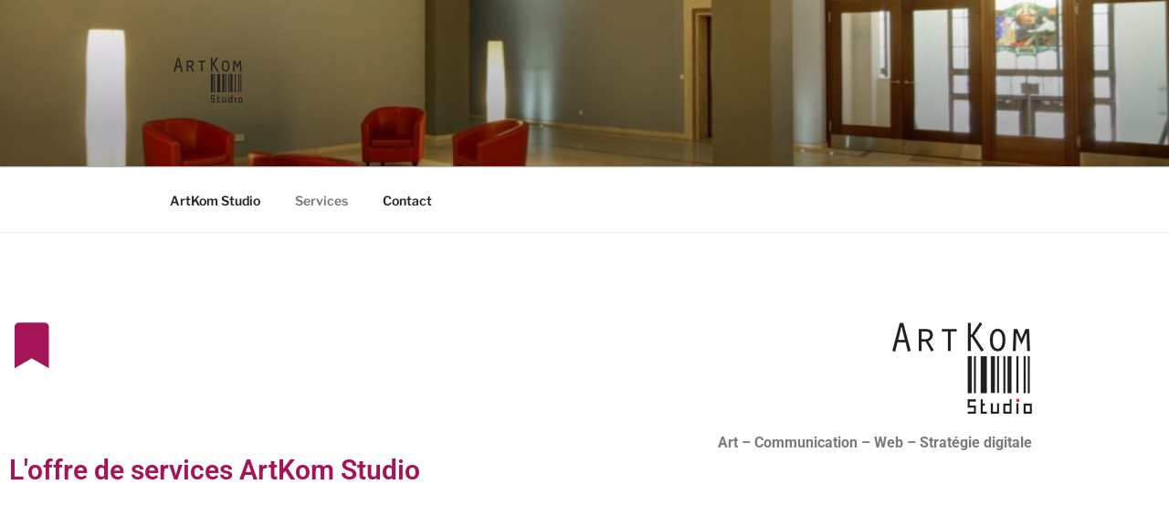

--- FILE ---
content_type: text/css
request_url: https://artkom-studio.com/wp-content/uploads/elementor/css/post-653.css?ver=1768513033
body_size: 1165
content:
.elementor-widget-icon.elementor-view-stacked .elementor-icon{background-color:var( --e-global-color-primary );}.elementor-widget-icon.elementor-view-framed .elementor-icon, .elementor-widget-icon.elementor-view-default .elementor-icon{color:var( --e-global-color-primary );border-color:var( --e-global-color-primary );}.elementor-widget-icon.elementor-view-framed .elementor-icon, .elementor-widget-icon.elementor-view-default .elementor-icon svg{fill:var( --e-global-color-primary );}.elementor-653 .elementor-element.elementor-element-8b11494 .elementor-icon-wrapper{text-align:start;}.elementor-653 .elementor-element.elementor-element-8b11494.elementor-view-stacked .elementor-icon{background-color:var( --e-global-color-794d9b5 );}.elementor-653 .elementor-element.elementor-element-8b11494.elementor-view-framed .elementor-icon, .elementor-653 .elementor-element.elementor-element-8b11494.elementor-view-default .elementor-icon{color:var( --e-global-color-794d9b5 );border-color:var( --e-global-color-794d9b5 );}.elementor-653 .elementor-element.elementor-element-8b11494.elementor-view-framed .elementor-icon, .elementor-653 .elementor-element.elementor-element-8b11494.elementor-view-default .elementor-icon svg{fill:var( --e-global-color-794d9b5 );}.elementor-653 .elementor-element.elementor-element-4d082fa{--spacer-size:50px;}.elementor-widget-heading .elementor-heading-title{font-family:var( --e-global-typography-primary-font-family ), Sans-serif;font-weight:var( --e-global-typography-primary-font-weight );color:var( --e-global-color-primary );}.elementor-653 .elementor-element.elementor-element-7201dbe .elementor-heading-title{color:var( --e-global-color-794d9b5 );}.elementor-widget-image .widget-image-caption{color:var( --e-global-color-text );font-family:var( --e-global-typography-text-font-family ), Sans-serif;font-weight:var( --e-global-typography-text-font-weight );}.elementor-653 .elementor-element.elementor-element-16b4fc0{text-align:end;}.elementor-widget-text-editor{font-family:var( --e-global-typography-text-font-family ), Sans-serif;font-weight:var( --e-global-typography-text-font-weight );color:var( --e-global-color-text );}.elementor-widget-text-editor.elementor-drop-cap-view-stacked .elementor-drop-cap{background-color:var( --e-global-color-primary );}.elementor-widget-text-editor.elementor-drop-cap-view-framed .elementor-drop-cap, .elementor-widget-text-editor.elementor-drop-cap-view-default .elementor-drop-cap{color:var( --e-global-color-primary );border-color:var( --e-global-color-primary );}.elementor-653 .elementor-element.elementor-element-532eede{text-align:end;}.elementor-653 .elementor-element.elementor-element-72c5482{--spacer-size:20px;}.elementor-653 .elementor-element.elementor-element-baaa802 > .elementor-container{min-height:20px;}.elementor-653 .elementor-element.elementor-element-deae979.elementor-column > .elementor-widget-wrap{justify-content:space-evenly;}.elementor-653 .elementor-element.elementor-element-deae979 > .elementor-widget-wrap > .elementor-widget:not(.elementor-widget__width-auto):not(.elementor-widget__width-initial):not(:last-child):not(.elementor-absolute){margin-block-end:10px;}.elementor-653 .elementor-element.elementor-element-deae979 > .elementor-element-populated{transition:background 0.3s, border 0.3s, border-radius 0.3s, box-shadow 0.3s;}.elementor-653 .elementor-element.elementor-element-deae979 > .elementor-element-populated > .elementor-background-overlay{transition:background 0.3s, border-radius 0.3s, opacity 0.3s;}.elementor-653 .elementor-element.elementor-element-f14f3b2{--spacer-size:760px;}.elementor-653 .elementor-element.elementor-element-61c2fbf{--spacer-size:50px;}.elementor-653 .elementor-element.elementor-element-f1c5047{text-align:center;}.elementor-653 .elementor-element.elementor-element-f1c5047 .elementor-heading-title{color:var( --e-global-color-794d9b5 );}.elementor-653 .elementor-element.elementor-element-799c3e1{text-align:center;}.elementor-653 .elementor-element.elementor-element-799c3e1 .elementor-heading-title{color:var( --e-global-color-794d9b5 );}.elementor-653 .elementor-element.elementor-element-dc4d889{text-align:center;}.elementor-653 .elementor-element.elementor-element-dc4d889 .elementor-heading-title{color:var( --e-global-color-794d9b5 );}.elementor-653 .elementor-element.elementor-element-b7ea0b8{--spacer-size:20px;}.elementor-653 .elementor-element.elementor-element-b1614ce:not(.elementor-motion-effects-element-type-background), .elementor-653 .elementor-element.elementor-element-b1614ce > .elementor-motion-effects-container > .elementor-motion-effects-layer{background-color:#E6E6DB57;}.elementor-653 .elementor-element.elementor-element-b1614ce{box-shadow:0px 0px 10px 0px rgba(0,0,0,0.5);transition:background 0.3s, border 0.3s, border-radius 0.3s, box-shadow 0.3s;}.elementor-653 .elementor-element.elementor-element-b1614ce > .elementor-background-overlay{transition:background 0.3s, border-radius 0.3s, opacity 0.3s;}.elementor-653 .elementor-element.elementor-element-665b004{--spacer-size:20px;}.elementor-653 .elementor-element.elementor-element-c0298d7{color:var( --e-global-color-2afd54a );}.elementor-653 .elementor-element.elementor-element-fa97b00{--spacer-size:20px;}.elementor-653 .elementor-element.elementor-element-5fbac06{--spacer-size:20px;}.elementor-653 .elementor-element.elementor-element-2c1a5dc{color:var( --e-global-color-2afd54a );}.elementor-653 .elementor-element.elementor-element-bfab5c7{--spacer-size:20px;}.elementor-653 .elementor-element.elementor-element-a518b0a{--spacer-size:50px;}.elementor-653 .elementor-element.elementor-element-c7c15d5 .elementor-icon-wrapper{text-align:center;}.elementor-653 .elementor-element.elementor-element-c7c15d5.elementor-view-stacked .elementor-icon{background-color:var( --e-global-color-794d9b5 );}.elementor-653 .elementor-element.elementor-element-c7c15d5.elementor-view-framed .elementor-icon, .elementor-653 .elementor-element.elementor-element-c7c15d5.elementor-view-default .elementor-icon{color:var( --e-global-color-794d9b5 );border-color:var( --e-global-color-794d9b5 );}.elementor-653 .elementor-element.elementor-element-c7c15d5.elementor-view-framed .elementor-icon, .elementor-653 .elementor-element.elementor-element-c7c15d5.elementor-view-default .elementor-icon svg{fill:var( --e-global-color-794d9b5 );}.elementor-653 .elementor-element.elementor-element-6d54534{text-align:center;}.elementor-653 .elementor-element.elementor-element-6d54534 .elementor-heading-title{color:var( --e-global-color-794d9b5 );}.elementor-653 .elementor-element.elementor-element-e76ec7a .elementor-icon-wrapper{text-align:center;}.elementor-653 .elementor-element.elementor-element-e76ec7a.elementor-view-stacked .elementor-icon{background-color:var( --e-global-color-794d9b5 );}.elementor-653 .elementor-element.elementor-element-e76ec7a.elementor-view-framed .elementor-icon, .elementor-653 .elementor-element.elementor-element-e76ec7a.elementor-view-default .elementor-icon{color:var( --e-global-color-794d9b5 );border-color:var( --e-global-color-794d9b5 );}.elementor-653 .elementor-element.elementor-element-e76ec7a.elementor-view-framed .elementor-icon, .elementor-653 .elementor-element.elementor-element-e76ec7a.elementor-view-default .elementor-icon svg{fill:var( --e-global-color-794d9b5 );}.elementor-653 .elementor-element.elementor-element-144e88f{text-align:center;}.elementor-653 .elementor-element.elementor-element-144e88f .elementor-heading-title{color:var( --e-global-color-794d9b5 );}.elementor-653 .elementor-element.elementor-element-dc6cfe4 .elementor-icon-wrapper{text-align:center;}.elementor-653 .elementor-element.elementor-element-dc6cfe4.elementor-view-stacked .elementor-icon{background-color:var( --e-global-color-794d9b5 );}.elementor-653 .elementor-element.elementor-element-dc6cfe4.elementor-view-framed .elementor-icon, .elementor-653 .elementor-element.elementor-element-dc6cfe4.elementor-view-default .elementor-icon{color:var( --e-global-color-794d9b5 );border-color:var( --e-global-color-794d9b5 );}.elementor-653 .elementor-element.elementor-element-dc6cfe4.elementor-view-framed .elementor-icon, .elementor-653 .elementor-element.elementor-element-dc6cfe4.elementor-view-default .elementor-icon svg{fill:var( --e-global-color-794d9b5 );}.elementor-653 .elementor-element.elementor-element-778d7e6{text-align:center;}.elementor-653 .elementor-element.elementor-element-778d7e6 .elementor-heading-title{color:var( --e-global-color-794d9b5 );}.elementor-653 .elementor-element.elementor-element-b78af0e{--spacer-size:20px;}.elementor-653 .elementor-element.elementor-element-cbcf7d2 .elementor-heading-title{color:var( --e-global-color-794d9b5 );}.elementor-653 .elementor-element.elementor-element-f6480af .elementor-heading-title{color:var( --e-global-color-794d9b5 );}.elementor-653 .elementor-element.elementor-element-62d3b23 .elementor-heading-title{color:var( --e-global-color-794d9b5 );}.elementor-653 .elementor-element.elementor-element-9601a10 .elementor-heading-title{color:var( --e-global-color-794d9b5 );}.elementor-653 .elementor-element.elementor-element-9700bfe{--spacer-size:20px;}.elementor-653 .elementor-element.elementor-element-37f93c6:not(.elementor-motion-effects-element-type-background), .elementor-653 .elementor-element.elementor-element-37f93c6 > .elementor-motion-effects-container > .elementor-motion-effects-layer{background-color:#E6E6DB57;}.elementor-653 .elementor-element.elementor-element-37f93c6{box-shadow:0px 0px 10px 0px rgba(0,0,0,0.5);transition:background 0.3s, border 0.3s, border-radius 0.3s, box-shadow 0.3s;}.elementor-653 .elementor-element.elementor-element-37f93c6 > .elementor-background-overlay{transition:background 0.3s, border-radius 0.3s, opacity 0.3s;}.elementor-653 .elementor-element.elementor-element-cd0fa44{--spacer-size:20px;}.elementor-653 .elementor-element.elementor-element-1d37f6c{text-align:center;}.elementor-653 .elementor-element.elementor-element-1d37f6c .elementor-heading-title{color:var( --e-global-color-794d9b5 );}.elementor-653 .elementor-element.elementor-element-3cbe3b8{--spacer-size:20px;}.elementor-653 .elementor-element.elementor-element-883df5d > .elementor-container{min-height:20px;}.elementor-653 .elementor-element.elementor-element-a59ad88.elementor-column > .elementor-widget-wrap{justify-content:space-evenly;}.elementor-653 .elementor-element.elementor-element-a59ad88 > .elementor-widget-wrap > .elementor-widget:not(.elementor-widget__width-auto):not(.elementor-widget__width-initial):not(:last-child):not(.elementor-absolute){margin-block-end:10px;}.elementor-653 .elementor-element.elementor-element-a59ad88 > .elementor-element-populated{transition:background 0.3s, border 0.3s, border-radius 0.3s, box-shadow 0.3s;}.elementor-653 .elementor-element.elementor-element-a59ad88 > .elementor-element-populated > .elementor-background-overlay{transition:background 0.3s, border-radius 0.3s, opacity 0.3s;}.elementor-653 .elementor-element.elementor-element-74c48cb{--spacer-size:760px;}.elementor-653 .elementor-element.elementor-element-8eb51b0:not(.elementor-motion-effects-element-type-background), .elementor-653 .elementor-element.elementor-element-8eb51b0 > .elementor-motion-effects-container > .elementor-motion-effects-layer{background-color:#E6E6DB57;}.elementor-653 .elementor-element.elementor-element-8eb51b0{box-shadow:0px 0px 10px 0px rgba(0,0,0,0.5);transition:background 0.3s, border 0.3s, border-radius 0.3s, box-shadow 0.3s;}.elementor-653 .elementor-element.elementor-element-8eb51b0 > .elementor-background-overlay{transition:background 0.3s, border-radius 0.3s, opacity 0.3s;}.elementor-653 .elementor-element.elementor-element-019ddd2{--spacer-size:50px;}.elementor-653 .elementor-element.elementor-element-56967ba:not(.elementor-motion-effects-element-type-background), .elementor-653 .elementor-element.elementor-element-56967ba > .elementor-motion-effects-container > .elementor-motion-effects-layer{background-color:#E6E6DB57;}.elementor-653 .elementor-element.elementor-element-56967ba{box-shadow:0px 0px 10px 0px rgba(0,0,0,0.5);transition:background 0.3s, border 0.3s, border-radius 0.3s, box-shadow 0.3s;}.elementor-653 .elementor-element.elementor-element-56967ba > .elementor-background-overlay{transition:background 0.3s, border-radius 0.3s, opacity 0.3s;}.elementor-653 .elementor-element.elementor-element-4d14e06{--spacer-size:20px;}.elementor-653 .elementor-element.elementor-element-92a36d6{text-align:center;}.elementor-653 .elementor-element.elementor-element-92a36d6 .elementor-heading-title{color:var( --e-global-color-794d9b5 );}.elementor-653 .elementor-element.elementor-element-daddd88{--spacer-size:20px;}.elementor-653 .elementor-element.elementor-element-6976824 > .elementor-container{min-height:20px;}.elementor-653 .elementor-element.elementor-element-8eebd2c.elementor-column > .elementor-widget-wrap{justify-content:space-evenly;}.elementor-653 .elementor-element.elementor-element-8eebd2c > .elementor-widget-wrap > .elementor-widget:not(.elementor-widget__width-auto):not(.elementor-widget__width-initial):not(:last-child):not(.elementor-absolute){margin-block-end:10px;}.elementor-653 .elementor-element.elementor-element-8eebd2c > .elementor-element-populated{transition:background 0.3s, border 0.3s, border-radius 0.3s, box-shadow 0.3s;}.elementor-653 .elementor-element.elementor-element-8eebd2c > .elementor-element-populated > .elementor-background-overlay{transition:background 0.3s, border-radius 0.3s, opacity 0.3s;}.elementor-653 .elementor-element.elementor-element-63ca270{--spacer-size:760px;}.elementor-653 .elementor-element.elementor-element-99d783e:not(.elementor-motion-effects-element-type-background), .elementor-653 .elementor-element.elementor-element-99d783e > .elementor-motion-effects-container > .elementor-motion-effects-layer{background-color:#E6E6DB57;}.elementor-653 .elementor-element.elementor-element-99d783e{box-shadow:0px 0px 10px 0px rgba(0,0,0,0.5);transition:background 0.3s, border 0.3s, border-radius 0.3s, box-shadow 0.3s;}.elementor-653 .elementor-element.elementor-element-99d783e > .elementor-background-overlay{transition:background 0.3s, border-radius 0.3s, opacity 0.3s;}.elementor-653 .elementor-element.elementor-element-393b995{--spacer-size:50px;}.elementor-653 .elementor-element.elementor-element-669b439{text-align:center;}.elementor-653 .elementor-element.elementor-element-f78a8d8{--spacer-size:20px;}.elementor-653 .elementor-element.elementor-element-fa33e8b{text-align:center;}.elementor-653 .elementor-element.elementor-element-2465334{--spacer-size:50px;}.elementor-widget-button .elementor-button{background-color:var( --e-global-color-accent );font-family:var( --e-global-typography-accent-font-family ), Sans-serif;font-weight:var( --e-global-typography-accent-font-weight );}.elementor-653 .elementor-element.elementor-element-1328943 .elementor-button{background-color:var( --e-global-color-794d9b5 );font-family:var( --e-global-typography-primary-font-family ), Sans-serif;font-weight:var( --e-global-typography-primary-font-weight );box-shadow:0px 0px 10px 0px rgba(0,0,0,0.5);}.elementor-653 .elementor-element.elementor-element-1328943{width:100%;max-width:100%;}.elementor-653 .elementor-element.elementor-element-25e6991{--spacer-size:50px;}.elementor-653 .elementor-element.elementor-element-e13228f > .elementor-container{min-height:20px;}.elementor-653 .elementor-element.elementor-element-59498a6.elementor-column > .elementor-widget-wrap{justify-content:space-evenly;}.elementor-653 .elementor-element.elementor-element-59498a6 > .elementor-widget-wrap > .elementor-widget:not(.elementor-widget__width-auto):not(.elementor-widget__width-initial):not(:last-child):not(.elementor-absolute){margin-block-end:10px;}.elementor-653 .elementor-element.elementor-element-59498a6 > .elementor-element-populated{transition:background 0.3s, border 0.3s, border-radius 0.3s, box-shadow 0.3s;}.elementor-653 .elementor-element.elementor-element-59498a6 > .elementor-element-populated > .elementor-background-overlay{transition:background 0.3s, border-radius 0.3s, opacity 0.3s;}.elementor-653 .elementor-element.elementor-element-056ff37{--spacer-size:760px;}